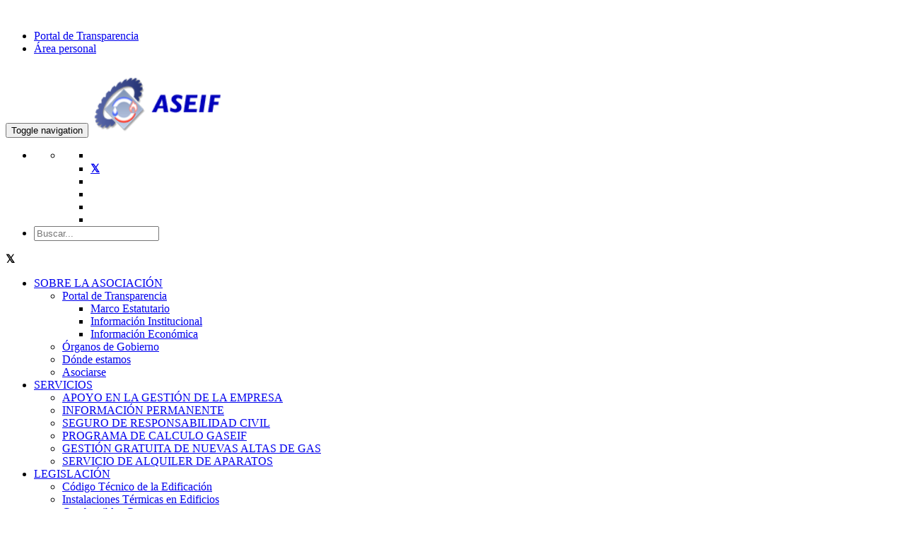

--- FILE ---
content_type: text/html;charset=UTF-8
request_url: https://www.femeval.es/Asociaciones/ASEIF/L-Aixeta.html
body_size: 9661
content:
<!DOCTYPE html>
<html xml:lang="es" lang="es">
<head>
<title>L’Aixeta | Revista de información al asociado de ASEIF</title>
<meta charset="utf-8" />
<meta name="viewport" content="width=device-width,user-scalable=no,initial-scale=1.0,minimum-scale=1.0,maximum-scale=1.0">
<meta name="description" content="L’Aixeta, revista trimestral de información al asociado de ASEIF. Puedes verla online, imprimirla o descargarla aquí." />
<meta name="keywords" content="" />
<meta http-equiv="X-UA-Compatible" content="IE=edge,chrome=1" />
<link rel="stylesheet" type="text/css" href="/.resources/femeval-template-module/webresources/css/bootstrap~2025-03-12-15-58-08-000~cache.css" media="all" />
<link rel="stylesheet" type="text/css" href="/.resources/bootstrap-framework/css/font-awesome.min~2025-03-12-15-57-48-000~cache.css" media="all" />
<link rel="stylesheet" type="text/css" href="/.resources/dynacontent-module/webresources/css/easyTree~2025-03-12-15-57-40-000~cache.css" media="all" />
<link rel="stylesheet" type="text/css" href="/.resources/femeval-template-module/webresources/css/cookies~2022-06-02-05-45-27-784~cache.css" media="all" />
<link rel="stylesheet" type="text/css" href="/.resources/femeval-template-module/webresources/css/femeval-font~2025-03-12-15-58-08-000~cache.css" media="all" />
<link rel="stylesheet" type="text/css" href="/.resources/femeval-template-module/webresources/gallery/gallery~2025-03-12-15-58-08-000~cache.css" media="all" />
<link rel="stylesheet" type="text/css" href="/.resources/bootstrap-framework/css/slick~2025-03-12-15-57-48-000~cache.css" media="all" />
<link rel="stylesheet" type="text/css" href="/.resources/bootstrap-framework/css/slick-theme~2025-03-12-15-57-48-000~cache.css" media="all" />
<!--Add custom CSS file: aseif-styles.css BEGIN-->
<link rel="stylesheet" type="text/css" href="/.resources/femeval-template-module/webresources/css/aseif-styles.css?v=1.050126" />
<!--Add custom CSS file: aseif-styles.css END-->
<script src="/.resources/femeval-template-module/webresources/js/jquery-3.2.1.min~2025-03-12-15-58-08-000~cache.js"></script>
<script src="/.resources/femeval-template-module/webresources/js/bootstrap~2025-03-12-15-58-08-000~cache.js"></script>
<script src="/.resources/femeval-template-module/webresources/js/scrolling-nav~2025-03-12-15-58-08-000~cache.js"></script>
<script src="/.resources/femeval-template-module/webresources/js/jquery.easing.min~2025-03-12-15-58-08-000~cache.js"></script>
<script src="/.resources/femeval-forms-module/webresources/js/parsley.min~2025-03-12-15-58-10-000~cache.js"></script>
<script src="/.resources/femeval-forms-module/webresources/js/i18n/es~2025-03-12-15-58-10-000~cache.js"></script>
<script src="/.resources/femeval-forms-module/webresources/js/chosen.jquery.min~2025-03-12-15-58-10-000~cache.js"></script>
<script src="/.resources/femeval-template-module/webresources/js/list.min~2025-03-12-15-58-08-000~cache.js"></script>
<script src="/.resources/dynacontent-module/webresources/js/easyTree~2025-03-12-15-57-40-000~cache.js"></script>
<script src="/.resources/femeval-template-module/webresources/gallery/js/FlickrAPI~2025-03-12-15-58-08-000~cache.js"></script>
<script src="/.resources/femeval-template-module/webresources/gallery/js/custom~2025-03-12-15-58-08-000~cache.js"></script>
<script src="/.resources/femeval-template-module/webresources/js/utilities~2022-06-02-11-53-47-674~cache.js"></script>
<script src="/.resources/femeval-template-module/webresources/js/cordova-bridge~2021-09-09-16-00-28-841~cache.js"></script>
<script src="/.resources/bootstrap-framework/js/slick.min~2025-03-12-15-57-48-000~cache.js"></script>
<script src="/.resources/femeval-template-module/webresources/gallery/js/Flickr.Gallery~2025-03-12-15-58-08-000~cache.js"></script>
<link href="/dam/jcr:42ba555e-6de6-40cb-abaa-98440b56f267/ico_asociaciones.png" rel="shortcut icon" type="image/vnd.microsoft.icon">
<link rel="icon" href="/dam/jcr:42ba555e-6de6-40cb-abaa-98440b56f267/ico_asociaciones.png" />
<!-- Metadatos Social Media: BEGIN -->
<!--OG ITEM-->
<meta name='twitter:site' content='@FEMEVALes'>
<meta name='twitter:card' content='summary' />
<meta name='twitter:title' content='Federación Empresarial Metalúrgica Valenciana' />
<meta name='twitter:description' content='Federación Empresarial Metalúrgica Valenciana' />
<meta name='twitter:image' content='https://www.femeval.es/dam/jcr:287d429b-4592-4cd3-b208-69706c2919ea/Logo%20Femeval%20Web.jpg' />
<meta property='og:title' content='Federación Empresarial Metalúrgica Valenciana' />
<meta property='og:description' content='Federación Empresarial Metalúrgica Valenciana' />
<meta property='og:image' content='https://www.femeval.es/dam/jcr:287d429b-4592-4cd3-b208-69706c2919ea/Logo%20Femeval%20Web.jpg' />
<meta property='og:site_name' content='femeval.es' />
<meta property='og:type' content='article' />
<meta property='og:url' content='https://femeval.es' />
<meta itemprop='name' content='Federación Empresarial Metalúrgica Valenciana' />
<meta itemprop='description' content='Federación Empresarial Metalúrgica Valenciana' />
<meta itemprop='image' content='https://www.femeval.es/dam/jcr:287d429b-4592-4cd3-b208-69706c2919ea/Logo%20Femeval%20Web.jpg' />
<!--Fin OG ITEM-->
<!-- Metadatos Social Media: END -->
<link rel="stylesheet" href="/.resources/femeval-forms-module/webresources/css/chosen.min.css">
<link rel="stylesheet" href="/.resources/femeval-forms-module/webresources/css/parsley.css">
<!--<link rel="stylesheet" href="https://stackpath.bootstrapcdn.com/font-awesome/4.7.0/css/font-awesome.min.css">-->
<link rel="stylesheet" href="/.resources/femeval-template-module/webresources/css/font-awesome.min.css">
<!--<link rel="stylesheet" href="https://cdnjs.cloudflare.com/ajax/libs/font-awesome/6.5.1/css/fontawesome.min.css" integrity="sha512-d0olNN35C6VLiulAobxYHZiXJmq+vl+BGIgAxQtD5+kqudro/xNMvv2yIHAciGHpExsIbKX3iLg+0B6d0k4+ZA==" crossorigin="anonymous" referrerpolicy="no-referrer" />
<link rel="stylesheet" href="https://cdnjs.cloudflare.com/ajax/libs/font-awesome/6.5.1/css/brands.min.css" integrity="sha512-8RxmFOVaKQe/xtg6lbscU9DU0IRhURWEuiI0tXevv+lXbAHfkpamD4VKFQRto9WgfOJDwOZ74c/s9Yesv3VvIQ==" crossorigin="anonymous" referrerpolicy="no-referrer" />-->
<!-- Fonts -->
<link href="https://fonts.googleapis.com/css?family=Montserrat" rel="stylesheet" type="text/css">
<link href="https://fonts.googleapis.com/css?family=Open+Sans" rel="stylesheet" type="text/css">
<link rel="preconnect" href="https://fonts.gstatic.com">
<link href="https://fonts.googleapis.com/css2?family=Poppins:ital,wght@0,100;0,200;0,300;0,400;0,500;0,600;0,700;0,800;0,900;1,100;1,200;1,300;1,400;1,500;1,600;1,700;1,800;1,900&display=swap" rel="stylesheet">
<!-- Global site tag (gtag.js) - Google Analytics -->
<script async src="https://www.googletagmanager.com/gtag/js?id="></script>
<script>
window.dataLayer = window.dataLayer || [];
function gtag(){dataLayer.push(arguments);}
gtag('js', new Date());
gtag('config', '');
</script>
<img src="https://tracker.metricool.com/c3po.jpg?hash=cc7b10be55f1ab4022f5d89c0a510ff4"/>
<style>
.fa-twitter:before{
content:"𝕏" !important;
font-weight: bolder !important;
}
</style>
</head>
<body class=" femeval-body-phone">
<!-- Popup-Notificaciones -->
<div id="popup-notification" class="femeval-notifications-container" style="display:none;">
<span class="notifications-close" onclick="this.parentElement.style.display='none';"><i class="fa fa-2x fa-times-circle"></i></span>
<div class="media">
<div class="media-left">
<a id="popup-image-link" href="">
<img id="popup-notification-image" class="media-object" src="" alt="">
</a>
</div>
<div class="media-body">
<a id="detail-link" href="">
<h4 id="popup-notification-title" class="media-heading"></h4>
<span id="popup-notification-description" class="media-text"></span>
</a>
</div>
</div>
</div>
<!-- Modal Configuracion de notificaciones -->
<div id="popupModal" class="modal fade in" role="dialog" tabindex="-1" aria-labelledby="mySmallModalLabel" style="display: none; top: 25%;">
<div class="modal-dialog modal-sm" role="document">
<div class="modal-content">
<div class="modal-header">
<button type="button" class="close" data-dismiss="modal" aria-label="Close">
<span aria-hidden="true" onclick="hidePopup()">×</span>
</button>
<h4 class="modal-title femeval-title" id="mySmallModalLabel">Configuración de notificaciones</h4>
</div>
<div class="modal-body">
<span>No te pierdas toda nuestra actualidad, configura ahora las notificaciones en tu dispositivo</span>
</div>
<div class="modal-footer">
<button type="button" class="btn btn-default" data-dismiss="modal" onclick="hidePopup()">Cancelar</button>
<a id="modal-notification-link" href=""><button type="button" class="btn btn-femeval">Configurar</button></a>
</div>
</div>
</div>
</div>
<div id="popupFade" class="modal-backdrop fade in" style="display: none"></div>
<!--MODAL FORMULARIO REGISTRO ASOCIADOS-->
<div id="myModal" class="modal fade">
<div class="modal-dialog">
<div class="modal-content">
</div>
</div>
</div>
<div id="load-window" style="background-color: rgba(0, 0 , 0, .3); width: 100%; height: 100%; position:fixed; top: 0; bottom: 0; left: 0; right: 0; z-index: 9999; display:none;">
<div style="color: #FFF; margin: 0 auto; position: absolute; top: 45%; left: 42%; z-index: 99999;">
<i class="fa fa-spinner fa-spin fa-3x fa-fw"></i>
<span class="sr-only">Loading...</span>
</div>
</div>
<!--L-Aixeta-->
<!-- OTRA MÉTODO
-->
<section>
<div class="container-fluid no-print">
<div class="area-asociados-list">
<ul class="list-unstyled">
<li><a href="/Asociaciones/ASEIF/sobre_la_asociacion/Portal-de-Transparencia.html">Portal de Transparencia</a></li>
<!--<li>|</li>-->
<!--<li class="hidden-xs">|</li>-->
<li><a href="/area_personal.html">Área personal</a></li>
</ul>
</div>
</div>
</section> <div class="container-fluid" style="margin-top: 30px">
<!-- Page Content -->
<div id="page" data-spy="scroll"></div>
<nav class="navbar navbar-default navbar-fixed-top femeval-navbar">
<!--BEGIN: REST OF HEADERS-->
<!-- Home page headerLogo -->
<div class="navbar-header">
<button id="button_phone" class="navbar-toggle" type="button" data-toggle="collapse" data-target=".js-navbar-collapse">
<span class="sr-only">Toggle navigation</span>
<span class="icon-bar"></span>
<span class="icon-bar"></span>
<span class="icon-bar"></span>
</button>
<a class="navbar-brand" href="/Asociaciones/ASEIF.html" style="padding-top: 2px">
<img class="logo-header" style="width: 230px;" src="/dam/jcr:9419202b-42c7-42fb-932c-8911c59e7d4a/logo-aseif.png" alt="Asociación de Empresas de Fontanería, Gas, Instalaciones Térmicas y Energías Renovables de Valencia" title="Asociación de Empresas de Fontanería, Gas, Instalaciones Térmicas y Energías Renovables de Valencia">
</a>
</div>
<div class="right-navigation">
<ul class="list-unstyled">
<!-- Redes Sociales Mobile: BEGIN -->
<li>
<div class="social-right-navigation">
<ul class="nav navbar-nav">
<li class="dropdown">
<a href="#" class="dropdown-toggle" data-toggle="dropdown" role="button" aria-expanded="false" aria-haspopup="true"><span class="fa fa-lg fa-share-alt"></span><span class="caret"></span></a>
<ul class="dropdown-menu social-dropdown-menu">
<li><a href="https://www.facebook.com/ASEIFes" target="_blank"><span class="fa fa-facebook fa-lg"></span></a></li>
<li><a href="https://twitter.com/ASEIFes" target="_blank"><span class="fa fa-twitter fa-lg"></span></a></li>
<li><a href="https://www.flickr.com/photos/aseif_01/" target="_blank"><span class="fa fa-flickr fa-lg"></span></a></li>
<li><a href="https://www.youtube.com/@ASEIF-Femeval" target="_blank"><span class="fa fa-youtube-play fa-lg"></span></a></li>
<li><a href="http://www.linkedin.com/company/femeval-federaci-n-empresarial-metal-rgica-valenciana-" target="_blank"><span class="fa fa-linkedin fa-lg"></span></a></li>
<li><a href="https://www.instagram.com/femeval/" target="_blank"><span class="fa fa-instagram fa-lg"></span></a></li>
</ul>
</li>
</ul>
</div>
</li>
<!-- Redes Sociales Mobile: END -->
<!-- Buscador cabecera: BEGIN -->
<li>
<div class="box">
<div class="container-2">
<form action="/Asociaciones/ASEIF/search.html" method="GET">
<a href=""><span class="icon"><i class="fa fa-lg fa-search"></i></span></a>
<input type="search" id="search" name="queryStr" placeholder="Buscar..." />
<input type="submit" style="display: none" />
</form>
</div>
</div>
</li>
<!--<form role="search" style="position: relative; top: 10px;">
<!--<div class="form-group">
<input type="text" class="form-control" placeholder="Search">
</div>-->
<!--<button type="submit" class="fa fa-lg fa-search" style="font-size: 24px; border: none; background-color: transparent; color: #0E324B; width: 48px; height: 48px;"></button>
</form>
<!-- Buscador: END -->
</ul>
</div>
<!-- Redes Sociales Mobile: BEGIN -->
<div class="panel-redes-sociales-mobile">
<div class="row">
<div class="col-xs-3 text-center">
<a class="linkedin-link-mobile" target="_blank"><span class="fa fa-lg fa-linkedin"></span></a>
</div>
<div class="col-xs-3 text-center">
<a class="facebook-link-mobile" target="_blank"><span class="fa fa-lg fa-facebook"></span></a>
</div>
<div class="col-xs-3 text-center">
<a class="twitter-link-mobile" target="_blank"><span class="fa fa-lg fa-twitter"></span></a>
</div>
<div class="col-xs-3 text-center">
<a class="youtube-link-mobile" target="_blank"><span class="fa fa-lg fa-youtube"></span></a>
</div>
</div>
</div>
<!-- Redes Sociales Mobile: END -->
<!--WEB MENU-->
<div class="collapse navbar-collapse js-navbar-collapse">
<ul class="nav navbar-nav femeval-navbar-nav">
<!-- RENDER 1 -->
<li class="dropdown mega-dropdown noselect">
<a href="/Asociaciones/ASEIF/sobre_la_asociacion.html" style="display: inline-block;">SOBRE LA ASOCIACIÓN</a>
<span class="caret dropdown-toggle" data-toggle="dropdown" role="button" aria-expanded="false" aria-haspopup="true"></span>
<ul class="dropdown-menu mega-dropdown-menu">
<!-- RENDER 2 -->
<li class="col-sm-3" style=""><a class="dropdown-header" style="" href="/Asociaciones/ASEIF/sobre_la_asociacion/Portal-de-Transparencia.html">Portal de Transparencia</a>
<ul>
<!-- RENDER 2 -->
<li class="" style=""><a class="" style="" href="/Asociaciones/ASEIF/sobre_la_asociacion/Portal-de-Transparencia/Marco-Estatutario.html">Marco Estatutario</a>
</li>
<!-- RENDER 2 -->
<li class="" style=""><a class="" style="" href="/Asociaciones/ASEIF/sobre_la_asociacion/Portal-de-Transparencia/Informacion-Institucional.html">Información Institucional</a>
</li>
<!-- RENDER 2 -->
<li class="" style=""><a class="" style="" href="/Asociaciones/ASEIF/sobre_la_asociacion/Portal-de-Transparencia/Informacion-Economica.html">Información Económica</a>
</li>
</ul>
</li>
<!-- RENDER 2 -->
<li class="col-sm-3" style=""><a class="dropdown-header" style="" href="/Asociaciones/ASEIF/sobre_la_asociacion/Organos-de-Gobierno.html">Órganos de Gobierno</a>
<ul>
</ul>
</li>
<!-- RENDER 2 -->
<li class="col-sm-3" style=""><a class="dropdown-header" style="" href="/Asociaciones/ASEIF/sobre_la_asociacion/Donde-estamos.html">Dónde estamos</a>
<ul>
</ul>
</li>
<!-- RENDER 2 -->
<li class="col-sm-3" style=""><a class="dropdown-header" style="" href="/Asociaciones/ASEIF/sobre_la_asociacion/Asociarse.html">Asociarse</a>
<ul>
</ul>
</li>
</ul>
</li>
<!-- RENDER 1 -->
<li class="dropdown mega-dropdown noselect">
<a href="/Asociaciones/ASEIF/Servicios.html" style="display: inline-block;">SERVICIOS</a>
<span class="caret dropdown-toggle" data-toggle="dropdown" role="button" aria-expanded="false" aria-haspopup="true"></span>
<ul class="dropdown-menu mega-dropdown-menu">
<!-- RENDER 2 -->
<li class="col-sm-3" style=""><a class="dropdown-header" style="" href="/Asociaciones/ASEIF/Servicios/APOYO-EN-LA-GESTION-DE-LA-EMPRESA.html">APOYO EN LA GESTIÓN DE LA EMPRESA</a>
<ul>
</ul>
</li>
<!-- RENDER 2 -->
<li class="col-sm-3" style=""><a class="dropdown-header" style="" href="/Asociaciones/ASEIF/Servicios/INFORMACION-PERMANENTE.html">INFORMACIÓN PERMANENTE</a>
<ul>
</ul>
</li>
<!-- RENDER 2 -->
<li class="col-sm-3" style=""><a class="dropdown-header" style="" href="/Asociaciones/ASEIF/Servicios/SEGURO-DE-RESPONSABILIDAD-CIVIL.html">SEGURO DE RESPONSABILIDAD CIVIL</a>
<ul>
</ul>
</li>
<!-- RENDER 2 -->
<li class="col-sm-3" style=""><a class="dropdown-header" style="" href="/Asociaciones/ASEIF/Servicios/PROGRAMA-DE-CALCULO-GASEIF.html">PROGRAMA DE CALCULO GASEIF</a>
<ul>
</ul>
</li>
<!-- RENDER 2 -->
<li class="col-sm-3" style=""><a class="dropdown-header" style="" href="/Asociaciones/ASEIF/Servicios/GESTION-GRATUITA-DE-NUEVAS-ALTAS-DE-GAS.html">GESTIÓN GRATUITA DE NUEVAS ALTAS DE GAS</a>
<ul>
</ul>
</li>
<!-- RENDER 2 -->
<li class="col-sm-3" style=""><a class="dropdown-header" style="" href="/Asociaciones/ASEIF/Servicios/SERVICIO-DE-ALQUILER-DE-APARATOS.html">SERVICIO DE ALQUILER DE APARATOS</a>
<ul>
</ul>
</li>
</ul>
</li>
<!-- RENDER 1 -->
<li class="dropdown mega-dropdown noselect">
<a href="/Asociaciones/ASEIF/Legislacion.html" style="display: inline-block;">LEGISLACIÓN</a>
<span class="caret dropdown-toggle" data-toggle="dropdown" role="button" aria-expanded="false" aria-haspopup="true"></span>
<ul class="dropdown-menu mega-dropdown-menu">
<!-- RENDER 2 -->
<li class="col-sm-3" style=""><a class="dropdown-header" style="" href="/Asociaciones/ASEIF/Legislacion/Codigo-Tecnico-de-la-Edificacion.html">Código Técnico de la Edificación</a>
<ul>
</ul>
</li>
<!-- RENDER 2 -->
<li class="col-sm-3" style=""><a class="dropdown-header" style="" href="/Asociaciones/ASEIF/Legislacion/Instalaciones-Termincas-Edificios.html">Instalaciones Térmicas en Edificios</a>
<ul>
</ul>
</li>
<!-- RENDER 2 -->
<li class="col-sm-3" style=""><a class="dropdown-header" style="" href="/Asociaciones/ASEIF/Legislacion/Combustibles-Gaseosos.html">Combustibles Gaseosos</a>
<ul>
</ul>
</li>
<!-- RENDER 2 -->
<li class="col-sm-3" style=""><a class="dropdown-header" style="" href="/Asociaciones/ASEIF/Legislacion/Productos-Petroliferos-Liquidos.html">Productos Petrolíferos Líquidos</a>
<ul>
</ul>
</li>
<!-- RENDER 2 -->
<li class="col-sm-3" style=""><a class="dropdown-header" style="" href="/Asociaciones/ASEIF/Legislacion/Aparatos-a-Presion.html">Aparatos a Presión</a>
<ul>
</ul>
</li>
<!-- RENDER 2 -->
<li class="col-sm-3" style=""><a class="dropdown-header" style="" href="/Asociaciones/ASEIF/Legislacion/Legionela.html">Legionela</a>
<ul>
</ul>
</li>
<!-- RENDER 2 -->
<li class="col-sm-3" style=""><a class="dropdown-header" style="" href="/Asociaciones/ASEIF/Legislacion/Gases-Fluorados.html">Gases Fluorados</a>
<ul>
</ul>
</li>
</ul>
</li>
<!-- RENDER 1 -->
<li class="dropdown mega-dropdown noselect">
<a href="/Asociaciones/ASEIF/Empresas-colaboradoras.html" style="display: inline-block;">EMPRESAS COLABORADORAS</a>
</li>
<script>
var uuid = getCookie('cdv_uuid');
if(uuid!=null){
document.getElementById("config-notification-link").style.display = "block";
}else{
document.getElementById("config-notification-link").style.display = "none";
}
</script>
</ul>
</div>
<!--END: REST OF HEADERS-->
</nav>
<!--Cabecera: BEGIN -->
<div class="overflow-container">
<section class="femeval-jumbotron-section no-print">
<div class="jumbotron femeval-jumbotron femeval-small-jumbotron" style="background-image: url(/.imaging/mte/bootstrap-framework/headerImage/dam/Webs-Sector-Servicios/ASEIF/Imagenes/Branding/Cabedera-l-aixeta.png/jcr:content/Cabedera-l-aixeta.png)">
<div class="container femeval-jumbotron-container"></div>
<div class="femeval-jumbotron-gradient femeval-small-jumbotron-gradient"></div>
</div>
</section>
<!--Cabecera: END -->
<!-- Links Principales: BEGIN -->
<section class="panel-enlaces no-print">
<div class="container container-femeval">
<div class="row">
<div class="col-lg-2 col-md-2 col-sm-2 col-xs-2 col-panel-enlaces">
<div class="text-center">
<a href="/" target="_self" title="FEMEVAL" >
<div class="links-panel-enlaces femeval">
<span class="fa-stack fa-2x"><i class="simbolo-femeval fa-2x" data-icon="a"></i></span>
<h5>FEMEVAL</h5>
</div>
</a>
</div>
</div>
<div class="col-lg-2 col-md-2 col-sm-2 col-xs-2 col-panel-enlaces">
<div class="text-center">
<a href="/Asociaciones/ASEIF/cursos.html" target=_self title="FORMACIÓN" >
<div class="links-panel-enlaces">
<div style="display: flex; align-items: center; justify-content: center;">
<span class="fa-stack fa-2x">
<i class="fa fa-circle-thin fa-stack-2x circle"></i>
<i class="fa fa-graduation-cap"></i>
</span>
</div>
<h5>FORMACIÓN</h5>
</div>
</a>
</div>
</div>
<div class="col-lg-2 col-md-2 col-sm-2 col-xs-2 col-panel-enlaces">
<div class="text-center">
<a href="/Asociaciones/ASEIF/Jornadas.html" target=_self title="JORNADAS" >
<div class="links-panel-enlaces">
<div style="display: flex; align-items: center; justify-content: center;">
<span class="fa-stack fa-2x">
<i class="fa fa-circle-thin fa-stack-2x circle"></i>
<i class="fa fa-calendar"></i>
</span>
</div>
<h5>JORNADAS</h5>
</div>
</a>
</div>
</div>
<div class="col-lg-2 col-md-2 col-sm-2 col-xs-2 col-panel-enlaces">
<div class="text-center">
<a href="/Asociaciones/ASEIF/Empresas_asociadas.html" target=_self title="Empresas Asociadas" >
<div class="links-panel-enlaces">
<div style="display: flex; align-items: center; justify-content: center;">
<span class="fa-stack fa-2x">
<i class="fa fa-circle-thin fa-stack-2x circle"></i>
<i class="fa fa-users"></i>
</span>
</div>
<h5>EMPRESAS ASOCIADAS</h5>
</div>
</a>
</div>
</div>
<div class="col-lg-2 col-md-2 col-sm-2 col-xs-2 col-panel-enlaces">
<div class="text-center">
<a href="/Asociaciones/ASEIF/Legislacion.html" target=_self title="Normativa y legislación" >
<div class="links-panel-enlaces">
<div style="display: flex; align-items: center; justify-content: center;">
<span class="fa-stack fa-2x">
<i class="fa fa-circle-thin fa-stack-2x circle"></i>
<i class="fa fa-gavel"></i>
</span>
</div>
<h5>NORMATIVA Y LEGISLACIÓN</h5>
</div>
</a>
</div>
</div>
<div class="col-lg-2 col-md-2 col-sm-2 col-xs-2 col-panel-enlaces">
<div class="text-center">
<a href="/Asociaciones/ASEIF/L-Aixeta.html" target=_self title="L&#039;Aixeta" >
<div class="links-panel-enlaces">
<div style="display: flex; align-items: center; justify-content: center;">
<span class="fa-stack fa-2x">
<i class="fa fa-circle-thin fa-stack-2x circle"></i>
<i class="fa fa-newspaper-o"></i>
</span>
</div>
<h5>L&#039;AIXETA</h5>
</div>
</a>
</div>
</div>
</div>
</div>
</section>
<!-- Links Principales: END --><!-- Auxiliary navigation: BEGIN -->
<section>
<div class="container femeval-main-content-container femeval-header-aux-navigation" style="position: relative; top: -15px; ">
<!--Configured containers Type: none-->
<div class='row'>
<div class="column col-xs-12 col-sm-12 col-md-12">
</div> </div><!--Configured containers Type: none-->
<div class='row'>
<div class="column col-xs-12 col-sm-12 col-md-12">
</div> </div><!--Configured containers Type: none-->
<div class='row'>
<div class="column col-xs-12 col-sm-12 col-md-12">
</div> </div><!--Configured containers Type: none-->
<div class='row'>
<div class="column col-xs-12 col-sm-12 col-md-12">
</div> </div><!--Configured containers Type: none-->
<div class='row'>
<div class="column col-xs-12 col-sm-12 col-md-12">
</div> </div> </div>
</section>
<!-- Auxiliary navigation: END -->
<!--main row to handle sidebars on the same one-->
<!--invisible invisible col-lg-12 col-md-12 col-sm-12 col-xs-12 col-mobile-->
<section class="femeval-main-content-section">
<div class="container femeval-main-content-container acelera-main-container">
<div class="row">
<div class="col-lg-12 col-md-12 col-sm-12 col-xs-12 col-mobile">
<div class="well-femeval">
<!-- Breadcrumbs: BEGIN -->
<div class="breadcrumb-container no-print">
<ol class="breadcrumb">
<li class="breadcrumb-item"><a class="breadcrumb-item" href="/">Femeval</a></li>
<li class="breadcrumb-item"><a class="breadcrumb-item" href="/Asociaciones.html">Asociaciones</a></li>
<li class="breadcrumb-item"><a class="breadcrumb-item" href="/Asociaciones/ASEIF.html">ASEIF</a></li>
<li class="breadcrumb-item active"> L&#039;Aixeta </li>
</ol>
</div>
<!-- Breadcrumbs: END -->
<!-- main content BEGIN-->
<!--Configured containers Type: none-->
<div class='row'>
<div class="column col-xs-12 col-sm-12 col-md-12">
<div class="htmlComponent">
<h1 class="femeval-title" style="font-size: 24px;">L'Aixeta</h1><div class="line-title"></div>
</div><div class="textImageComponent" tabindex="0">
<p>L&#39;Aixeta es una revista de informaci&oacute;n al asociado de ASEIF, un escaparate a la actualidad de nuestro sector.Esta revista ejerce funciones como referente importante a informaci&oacute;n especializada y como punto de uni&oacute;n entre asociados por medio de colaboraciones, cartas, art&iacute;culos, entrevistas, etc.</p>
<p>Su publicaci&oacute;n es trimestral.</p>
</div>
<div class="row"> <!--Begin of row 0-->
<div class="col-lg-6 col-md-6 col-sm-6 col-xs-12">
<div class="publication-banner-container">
<div class="row">
<div class="col-lg-12 col-xs-12">
<a href="/Asociaciones/ASEIF/detalle_noticia/dynacontent/aixeta_97.html?cid=f417c1c4-14fd-4bfe-89cd-265aa27440d4">
<div class="publication-image" style="background-image: url(/dam/jcr:674b1206-6db6-4e95-b266-32c0571fb121/portada_aixeta_97.jpg);"></div>
</a>
</div>
<div class="col-lg-12 col-xs-12">
<h4 class="main-news-title publication-title"><a href="/Asociaciones/ASEIF/detalle_noticia/dynacontent/aixeta_97.html?cid=f417c1c4-14fd-4bfe-89cd-265aa27440d4">Aixeta_ 97</a></h4>
</div>
<div class="col-lg-12 col-xs-12 text-center">
<a class="btn btn-femeval" role="button" style="margin-top: 15px;" href="/Asociaciones/ASEIF/detalle_noticia/dynacontent/aixeta_97.html?cid=f417c1c4-14fd-4bfe-89cd-265aa27440d4">VER REVISTA</a>
</div>
</div>
</div>
</div>
<div class="col-lg-6 col-md-6 col-sm-6 col-xs-12">
<div class="publication-banner-container">
<div class="row">
<div class="col-lg-12 col-xs-12">
<a href="/Asociaciones/ASEIF/detalle_noticia/dynacontent/aixeta_96.html?cid=f417c1c4-14fd-4bfe-89cd-265aa27440d4">
<div class="publication-image" style="background-image: url(/dam/jcr:c605ce4f-2eb6-4295-8811-703efd5690c0/portada_aixeta_96.jpg);"></div>
</a>
</div>
<div class="col-lg-12 col-xs-12">
<h4 class="main-news-title publication-title"><a href="/Asociaciones/ASEIF/detalle_noticia/dynacontent/aixeta_96.html?cid=f417c1c4-14fd-4bfe-89cd-265aa27440d4">Aixeta_ 96</a></h4>
</div>
<div class="col-lg-12 col-xs-12 text-center">
<a class="btn btn-femeval" role="button" style="margin-top: 15px;" href="/Asociaciones/ASEIF/detalle_noticia/dynacontent/aixeta_96.html?cid=f417c1c4-14fd-4bfe-89cd-265aa27440d4">VER REVISTA</a>
</div>
</div>
</div>
</div>
<div class="col-lg-6 col-md-6 col-sm-6 col-xs-12">
<div class="publication-banner-container">
<div class="row">
<div class="col-lg-12 col-xs-12">
<a href="/Asociaciones/ASEIF/detalle_noticia/dynacontent/aixeta_95.html?cid=f417c1c4-14fd-4bfe-89cd-265aa27440d4">
<div class="publication-image" style="background-image: url(/dam/jcr:941d300e-78f1-477c-9170-c49be6b68582/portada_aixeta_95.jpg);"></div>
</a>
</div>
<div class="col-lg-12 col-xs-12">
<h4 class="main-news-title publication-title"><a href="/Asociaciones/ASEIF/detalle_noticia/dynacontent/aixeta_95.html?cid=f417c1c4-14fd-4bfe-89cd-265aa27440d4">Aixeta_ 95</a></h4>
</div>
<div class="col-lg-12 col-xs-12 text-center">
<a class="btn btn-femeval" role="button" style="margin-top: 15px;" href="/Asociaciones/ASEIF/detalle_noticia/dynacontent/aixeta_95.html?cid=f417c1c4-14fd-4bfe-89cd-265aa27440d4">VER REVISTA</a>
</div>
</div>
</div>
</div>
<div class="col-lg-6 col-md-6 col-sm-6 col-xs-12">
<div class="publication-banner-container">
<div class="row">
<div class="col-lg-12 col-xs-12">
<a href="/Asociaciones/ASEIF/detalle_noticia/dynacontent/aixeta_94.html?cid=f417c1c4-14fd-4bfe-89cd-265aa27440d4">
<div class="publication-image" style="background-image: url(/dam/jcr:fb6cd691-6ba1-4843-9c69-31728b110f4b/portada_aixeta_94.jpg);"></div>
</a>
</div>
<div class="col-lg-12 col-xs-12">
<h4 class="main-news-title publication-title"><a href="/Asociaciones/ASEIF/detalle_noticia/dynacontent/aixeta_94.html?cid=f417c1c4-14fd-4bfe-89cd-265aa27440d4">Aixeta_ 94</a></h4>
</div>
<div class="col-lg-12 col-xs-12 text-center">
<a class="btn btn-femeval" role="button" style="margin-top: 15px;" href="/Asociaciones/ASEIF/detalle_noticia/dynacontent/aixeta_94.html?cid=f417c1c4-14fd-4bfe-89cd-265aa27440d4">VER REVISTA</a>
</div>
</div>
</div>
</div>
</div> <!--End of the row 4-->
<div class="text-center">
<nav aria-label="Content navigation">
<ul class="pagination">
<li class="active"><a href="#" title="pagination.page">1</a></li>
<li><a href="http://www.femeval.es/Asociaciones/ASEIF/L-Aixeta.html?f417c1c4-14fd-4bfe-89cd-265aa27440d4=2:32" title="pagination.page">2</a></li>
<li><a href="http://www.femeval.es/Asociaciones/ASEIF/L-Aixeta.html?f417c1c4-14fd-4bfe-89cd-265aa27440d4=3:32" title="pagination.page">3</a></li>
<li><span>...</span></li>
<li>
<a href="http://www.femeval.es/Asociaciones/ASEIF/L-Aixeta.html?f417c1c4-14fd-4bfe-89cd-265aa27440d4=8:32" title="pagination.page">8</a>
</li>
<li class="next">
<a href="http://www.femeval.es/Asociaciones/ASEIF/L-Aixeta.html?f417c1c4-14fd-4bfe-89cd-265aa27440d4=2:32" title="pagination.page"><span aria-hidden="true">»</span>
</a>
</li>
</ul>
</nav>
</div>
<script>
function addLike(nodoID) {
var params = {
nodo: nodoID,
val: "1"
};
$.ajax({
type: "POST",
url: "/LikesTrackingServlet",
contentType: "application/x-www-form-urlencoded", // NOT dataType!
data: params,
success: function(response) {
$("#likesSpan"+nodoID).text(response);
$("#likesButton"+nodoID).prop('disabled', true);
}
});
}
$(function() {
var listItem = document.getElementById('element-list');
eventList = new List(listItem, {
valueNames: ['main-news-title','date-social','news-text'],
page: 4,
pagination: true
});
$(".search").keyup(function () {
eventList.search($(this).val(),['main-news-title','date-social','news-text']);
});
});
</script> </div> </div>
<!-- main content END-->
</div>
</div>
<div class="col-xs-12 col-sm-12 col-md-12 col-lg-12 col-mobile">
<!--Configured containers Type: -->
<div class='row'>
<div class="column col-xs-12 col-sm-12 col-md-12">
</div> </div> </div>
</div>
</div>
</section>
<!-- Footer: BEGIN -->
<footer id="footer" class="text-center no-print" style="margin-left: -15px; margin-right: -15px;">
<div class="container-fluid">
<div class="row femeval-row-footer">
<div class="container" style="">
<div class="col-lg-3 col-md-3 col-sm-6 col-xs-12 col-footer">
<div align="center">
<a href="/" target="_blank"><img src="/dam/jcr:77003da7-06c4-4a67-b6f1-d25714c86cf5/logo-footer.png" alt="" width="150" height="auto"></a>
</div>
</div>
<div class="col-lg-3 col-md-3 col-sm-6 hidden-xs col-footer">
<div class="nav-footer">
<ul>
<li><a href="/servicios.html" style="text-decoration: none;">
<img class="" src="/dam/jcr:753010a9-ddeb-480f-92b2-6b1a054d9431/icono-Servicios.png" alt="Servicios" title="Servicios" style="width: 25px; display: inline-block;">
Servicios</a>
</li>
<li><a href="/TEMAS/Formacion.html" style="text-decoration: none;">
<img class="" src="/dam/jcr:f37fa4dc-c51c-44ae-bb23-e0a87dbb9f83/iconos-areas-formacion-blanco.png" alt=" Formación" title=" Formación" style="width: 25px; display: inline-block;">
Formación</a>
</li>
<li><a href="/TEMAS.html" style="text-decoration: none;">
<img class="" src="/dam/jcr:c4065365-eefb-414e-a2cc-431b3b926ad4/iconos-areas-seguros-blanco.png" alt="Temáticas" title="Temáticas" style="width: 25px; display: inline-block;">
Temáticas</a>
</li>
<li><a href="/sobre_Femeval.html" style="text-decoration: none;">
<img class="" src="/dam/jcr:e28a5330-cac6-41a3-bf9d-be2e2462ff51/INFORMACION.png" alt=" Sobre FEMEVAL" title=" Sobre FEMEVAL" style="width: 25px; display: inline-block;">
Sobre FEMEVAL</a>
</li>
<li><a href="/sobre_Femeval/About-FEMEVAL.html" style="text-decoration: none;">
<img class="" src="/dam/jcr:83fcb888-d1c3-4125-91d3-12a6cef72bbd/ico-GranBreta%C3%B1a.jpg" alt="About FEMEVAL" title="About FEMEVAL" style="width: 25px; display: inline-block;">
About FEMEVAL</a>
</li>
<li><a href="/sobre_Femeval/Uber-FEMEVAL.html" style="text-decoration: none;">
<img class="" src="/dam/jcr:6f568641-8850-41d0-9286-b211b5a5f8e2/ico-GranAlemania.png" alt="Über FEMEVAL" title="Über FEMEVAL" style="width: 25px; display: inline-block;">
Über FEMEVAL</a>
</li>
</ul>
</div>
</div>
<div class="col-lg-3 col-md-3 col-sm-6 hidden-xs col-footer">
<div class="social-footer" style="width:100% !important">
<h5>SÍGUENOS</h5>
<ul style="display: flex;flex-direction: row;flex-wrap: wrap; justify-content: space-between;">
<li><a href="https://www.facebook.com/ASEIFes"><span class="fa fa-facebook"></span></a></li>
<li><a href="https://twitter.com/ASEIFes"><span class="fa fa-twitter"></span></a></li>
<li><a href="https://www.flickr.com/photos/aseif_01/"><span class="fa fa-flickr"></span></a></li>
<li><a href="https://www.youtube.com/@ASEIF-Femeval"><span class="fa fa-youtube-play"></span></a></li>
<li><a href="http://www.linkedin.com/company/femeval-federaci-n-empresarial-metal-rgica-valenciana-"><span class="fa fa-linkedin"></span></a></li>
<li><a href="https://www.instagram.com/femeval/"><span class="fa fa-instagram"></span></a></li>
</ul>
</div>
</div>
<div class="col-lg-3 col-md-3 col-sm-6 col-xs-12 col-footer">
<div class="contact-footer">
<h5><a href="/Asociaciones/ASEIF/sobre_la_asociacion/Donde-estamos.html" style="text-decoration: none;color: #FFFFFF;">CONTACTO</a></h5>
<address>
<a href="mailto:aseif@femeval.es"><i class="fa fa-envelope-o"></i>&nbsp;aseif@femeval.es</a>
</address>
<address>
<p style="width: 200px;"><!--<i class="fa fa-map-marker text-capitalize"></i>&nbsp;&nbsp;-->Avda. Blasco Ibañez, 127 46022 Valencia (ESPAÑA)<br/>
Tel: +34 963 719 761<br/>
Fax: +34 963 55 2415</p>
</address>
</div>
</div>
</div>
</div>
</div>
<div class="container">
<div class="row">
<div class="legal-links">
<div class="col-lg-4 col-md-4 col-sm-4 col-xs-12 text-center"><a href="/Asociaciones/ASEIF/Informacion-Legal.html">Información Legal</a></div>
<div class="col-lg-4 col-md-4 col-sm-4 col-xs-12 text-center"><a href="/Asociaciones/ASEIF/Normativa-de-cookies.html">Normativa de Cookies</a></div>
<div class="col-lg-4 col-md-4 col-sm-4 col-xs-12 text-center"><a href="/Asociaciones/ASEIF/Politica-de-privacidad.html">Política de Privacidad</a></div>
</div>
</div>
<hr class="hr-femeval" style="border: 1px solid #95989A;">
<div class="row">
<div class="col-lg-12 col-md-12 col-sm-12 col-xs-12">
<div class="site-info">
<div class="container">
<div class="btt hidden-xs">
<a class="back-top-top page-scroll" href="#page" title="Volver arriba"><i class="fa fa-angle-double-up wow flash" data-wow-duration="2s"></i></a>
</div>
<p style="color: #95989A">Copyright © 2025 ASEIF. Asociación de Empresas de Fontanería, Gas, Instalaciones Térmicas y Energías Renovables de Valencia - Todos los derechos reservados. G97438642</p>
</div>
</div>
</div>
</div>
</div>
</footer>
</div>
<!--/. main row to handle sidebars on the same one-->
<!-- /.container -->
<!-- cookiesContentAux: Femeval -->
<!-- Politica de cookies -->
<!--//BLOQUE COOKIES-->
<!--- Nuevas Cookies -->
<div id="modalCookies" class="modal modal-cookies" tabindex="-1" role="dialog" style="display: none">
<div class="modal-dialog">
<div class="modal-content">
<div class="modal-header">
<h5 class="modal-title" style="float: left;">Configuración de cookies</h5>
<button type="button" class="close" data-dismiss="modal" aria-label="Close">
<span aria-hidden="true">&times;</span>
</button>
</div>
<div class="modal-body">
<!-- Nav tabs -->
<ul class="nav nav-tabs" role="tablist">
<li role="presentation" class="active"><a href="#consentimiento" aria-controls="consentimiento" role="tab" data-toggle="tab">Consentimiento</a></li>
<li role="presentation"><a href="#detalles" aria-controls="detalles" role="tab" data-toggle="tab">Personalizar</a></li>
<li role="presentation"><a href="#acerca" aria-controls="acerca" role="tab" data-toggle="tab">Acerca de las cookies</a></li>
</ul>
<!-- Tab panes -->
<div class="tab-content">
<!-- Item -->
<div role="tabpanel" class="tab-pane active" id="consentimiento">
<h5>Esta página web usa cookies</h5>
<p style="margin-bottom: 4rem;">Solicitamos su permiso para obtener datos estadísticos de su navegación en esta web, en cumplimiento del Real Decreto-ley 13/2012. Si continúa navegando consideramos que acepta el uso de cookies.
</p>
<div class="btns-container">
<button type="button" class="btn btn-secondary btn-cookies" onclick="declineAllCookies()">Denegar</button>
<button type="button" class="btn btn-primary btn-cookies" onclick="acceptAllCookies()">Permitir todas</button>
</div>
</div>
<!-- Item -->
<div role="tabpanel" class="tab-pane" id="detalles">
<div class="list-group">
<div class="list-group-item" style="display: flex; justify-content: space-between;">
<div>
<h4 class="list-group-item-heading">Estrictamente necesarias</h4>
<p class="list-group-item-text">
La cookie estrictamente necesaria debe estar habilitada en todo momento para que podamos guardar sus preferencias para la configuración de cookies.<br><br>
Si deshabilita esta cookie, no podremos guardar sus preferencias. Esto significa que cada vez que visite este sitio web deberá habilitar o deshabitar
nuevamente las cookies.
</p>
</div>
<div class="form-group" style="min-width: 70px; margin-left: 50px;">
<div class="checkbox checbox-switch switch-dark">
<label>
<input id="basicCookiesCheckbox" type="checkbox" name="" />
<span></span>
</label>
</div>
</div>
</div>
<div class="list-group-item" style="display: flex; justify-content: space-between;">
<div>
<h4 class="list-group-item-heading">Cookies de terceros</h4>
<p class="list-group-item-text">
Este sitio web utiliza Google Analytics para recopilar información anónima, como el número de visitantes del sitio y las páginas más populares o
plataformas como Twitter o Youtube al navegar por ellas o al emplear sus medios integrados.<br><br>
Mantener esta cookie habilitada nos ayuda a mejorar nuestro sitio web.
</p>
</div>
<div class="form-group" style="min-width: 70px; margin-left: 50px;">
<div class="checkbox checbox-switch switch-dark">
<label>
<input id="thirdCookiesCheckbox" type="checkbox" name="" />
<span></span>
</label>
</div>
</div>
</div>
</div>
<div class="btns-container">
<button type="button" class="btn btn-primary btn-cookies" style="width: 50%;" onclick="acceptPersonalizeCookies()">Aceptar</button>
</div>
</div>
<!-- Item -->
<div role="tabpanel" class="tab-pane" id="acerca">
<p>Las cookies son pequeños archivos de texto que las páginas web pueden utilizar para hacer más eficiente la experiencia del usuario.<br>
La ley afirma que podemos almacenar cookies en su dispositivo si son estrictamente necesarias para el funcionamiento de esta página. Para todos los demás tipos de cookies necesitamos su permiso.<br>
Esta página utiliza tipos diferentes de cookies. Algunas cookies son colocadas por servicios de terceros que aparecen en nuestras páginas.<br><br>
En cualquier momento puede cambiar o retirar su consentimiento desde la <a href="/Informacion-Legal/Normativa-de-cookies.html" target="_blank">Declaración de cookies</a> en nuestro sitio web.<br><br>
Obtenga más información sobre quiénes somos, cómo puede contactarnos y cómo procesamos los datos personales en nuestra <a href="/Informacion-Legal/Normativa-de-cookies.html" target="_blank">Política de privacidad</a>.<br><br>
Al contactarnos respecto a su consentimiento, por favor, indique el ID y la fecha de su consentimiento.</p>
</div>
</div>
</div>
</div>
</div>
</div>
<script>
if(getCookie("CONSENT_BASIC")===null || getCookie("CONSENT_BASIC")===undefined || ) {
document.getElementById("modalCookies").style.display = "block";
}
document.getElementById("thirdCookiesCheckbox").disabled = true;
document.getElementById("basicCookiesCheckbox").onclick = function(){
if(document.getElementById("thirdCookiesCheckbox").disabled) {
document.getElementById("thirdCookiesCheckbox").disabled = false;
} else {
document.getElementById("thirdCookiesCheckbox").disabled = true;
}
if(document.getElementById("basicCookiesCheckbox").checked===false) {
document.getElementById("thirdCookiesCheckbox").checked=false;
}
}
function declineAllCookies() {
deleteCookie("CONSENT_BASIC");
deleteCookie("CONSENT_THIRD");
document.getElementById("modalCookies").style.display = "none";
}
function acceptAllCookies() {
setCookie("CONSENT_BASIC", "true", 365);
setCookie("CONSENT_THIRD", "true", 365);
document.getElementById("modalCookies").style.display = "none";
location.reload();
}
function acceptPersonalizeCookies(){
if(document.getElementById("basicCookiesCheckbox").checked===true){
setCookie("CONSENT_BASIC", "true", 365);
}
if(document.getElementById("thirdCookiesCheckbox").checked===true){
setCookie("CONSENT_THIRD", "true", 365);
}
document.getElementById("modalCookies").style.display = "none";
location.reload();
}
</script>
<!--//FIN BLOQUE COOKIES-->
</div>
</body>
</html>